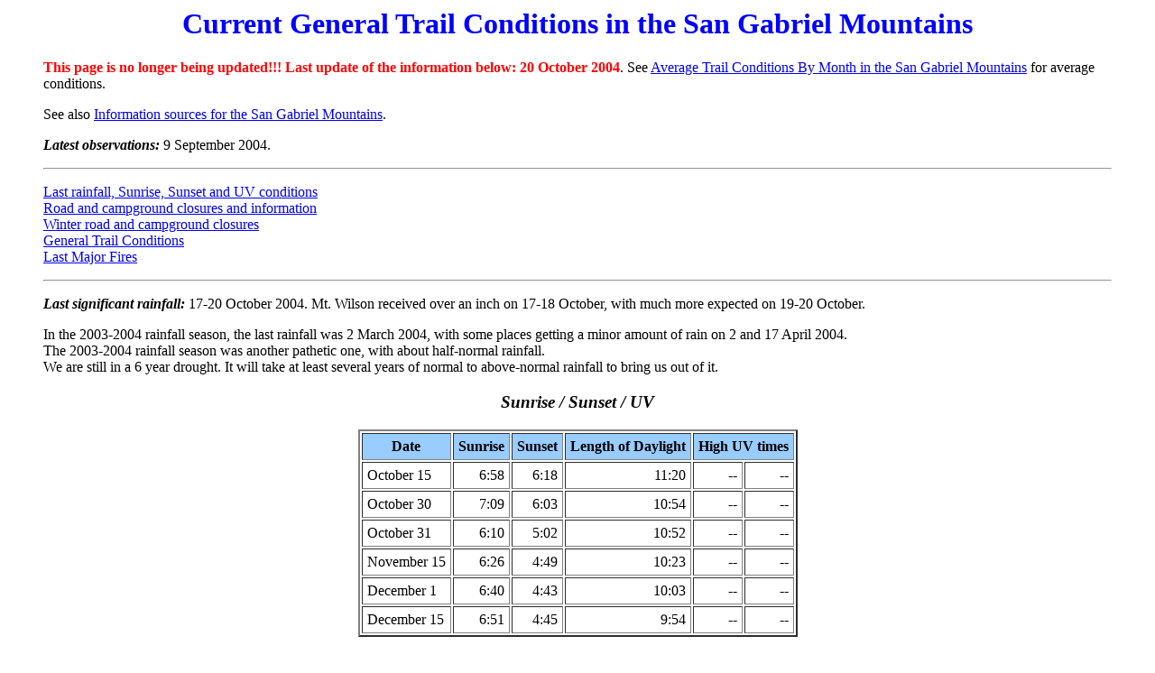

--- FILE ---
content_type: text/html
request_url: https://tchester.org/sgm/conditions/trails.html
body_size: 6880
content:
<html>
<head>
<title>Current General Trail Conditions in the San Gabriel Mountains</title>
<meta name="description" Content="Current General Trail Conditions in the San Gabriel Mountains">
</head>
<body bgcolor="#FFFFFF">
<h1><center><font color=blue>Current General Trail Conditions in the San Gabriel Mountains</font></center></h1>
<blockquote>


<p><font color=red><b>This page is no longer being updated!!!  Last update of the information below: 20 October 2004</b></font>.  See <a href="trails_by_month.html">Average Trail Conditions By Month in the San Gabriel Mountains</a> for average conditions.

<p>See also <a href="info.html">Information sources for the San Gabriel Mountains</a>.

<p><i><b>Latest observations:</b></i> 9 September 2004.

<p><hr><p>
<a href="#rain">Last rainfall, Sunrise, Sunset and UV conditions</a>
<br><a href="#road">Road and campground closures and information</a>
<br><a href="#winter">Winter road and campground closures</a>
<br><a href="#general">General Trail Conditions</a>
<br><a href="#fires">Last Major Fires</a>

<p><hr><p>

<a name="rain"></a>
<p><i><b>Last significant rainfall:</b></i> 
17-20 October 2004.  Mt. Wilson received over an inch on 17-18 October, with much more expected on 19-20 October.

<p>In the 2003-2004 rainfall season, the last rainfall was 2 March 2004, with some places getting a minor amount of rain on 2 and 17 April 2004.
<Br>The 2003-2004 rainfall season was another pathetic one, with about half-normal rainfall. 

<br>We are still in a 6 year drought.  It will take at least several years of normal to above-normal rainfall to bring us out of it.

<p><center><I><b><h3>Sunrise / Sunset / UV</h3>
</b></I>

<table border=2 cellpadding=5>
<tr bgcolor="99ccff"><th>Date<th>Sunrise<th>Sunset<th>Length of Daylight<th colspan=2>High UV times
<tr align=right><td align=left>October 15<td>6:58<td>6:18<td>11:20<td>--<td>--
<tr align=right><td align=left>October 30<td>7:09<td>6:03<td>10:54<td>--<td>--
<tr align=right><td align=left>October 31<td>6:10<td>5:02<td>10:52<td>--<td>--
<tr align=right><td align=left>November 15<td>6:26<td>4:49<td>10:23<td>--<td>--
<tr align=right><td align=left>December 1<td>6:40<td>4:43<td>10:03<td>--<td>--
<tr align=right><td align=left>December 15<td>6:51<td>4:45<td>9:54<td>--<td>--
</table></center>

<p>High UV times are when the UV is greater than 0.4 times the maximum level it ever reaches here (at noon on June 21), and the use of sunscreen is highly recommended.  Tom picked the value 0.4 because that corresponds closely with the conventional wisdom to "stay out of the sun between 9 a.m. and 3 p.m." local time in the summer.  You can still get sunburned in February, March, October and early November if you are out all day without sunscreen.  See <a href="sun/sunrise.html">Pasadena Sunrise, Local Noon, Sunset Times and Times of Maximum UV Exposure</a>.

<p>Note that the UV intensity increases by a <a href="http://odp.od.nih.gov/consensus/cons/074/074_statement.htm">compounded 4% for every 1000' of altitude gain</a>.  Hence at 8000' you are exposed to UV light that is 37% more intense than at sea level.

<a name="road"></a>
<p><h3><b><I>Road and campground closures and information:</I></b></h3>

<p>The following information is no longer being updated; see <a href="info.html">Information sources for the San Gabriel Mountains</a> for places to get current information.

<p><b><a href="../places/sr2.html">Angeles Crest Highway</a></b> (ACH, SR2): Beginning in June 1999, a special $100,000 state safety grant has produced intensive enforcement of all traffic laws on the Highway.  This includes <I>zero tolerance</I> for exceeding the speed limit, the failure to turn on headlights in the special safety zone, or going over the yellow line.  As a result, 1400 tickets were written from June 1999 through May 2000, 5-10 times the normal amount, with most written on the weekends.  Deaths and injuries have dropped by a factor of two.  The special grant was renewed through May 2001.  (LAT 7/1/00, B5)  A new sign <I>Double Fine Zone from Gould Mesa to Islip Saddle</I> was put up in March 2001, so it is likely that this has been extended after May 2001.

<p>The winter closure will occur whenever significant snowfall is received.

<p>The storm on 20 October 2004 caused a closure of ACH at Sheep Creek, just east of Wrightwood.  No estimate yet on when it will reopen.
 
<p><b>Barley Flats Road</b> was open on 11/24/02, but was closed at the Angeles Crest Highway in Summer 2001, eliminating access to the upper end of the Barley Flats Trail.  It was closed on 22 May 2003.  We never knew the reason for the closure, and don't know if it may be closed in the future.

<p><b>Blue Ridge Road</b> is closed for the season.  When it is reopened next spring, it will again be open only to Guffy campground, due to environmental assessment for the Mountain Yellow Legged Frog.  Lupine and Cabin Flat campgrounds are open to walk-ins.

<p><b>Chantry Flat Road</b> is closed, possibly for repairs, but we do not know this for a fact.  The road needs repairs caused by a fire in December 1999.   $250,000 - $550,000 of major repairs to the road, its culverts and its debris basins are being done.  Call (626) 574-5200 before you hike to check the road status.  Even bikers and hikers are turned away by police from Sierra Madre and Arcadia when the road is closed.  See <a href="../places/chantry_flat.html">Chantry Flat</a> for more information.

<p><b>Crystal Lake, Deer Flats, and Coldbrook Campgrounds</b> are closed due to fire damage.

<p><b>East Fork Road</b> is open only to Burro Canyon Shooting Park, Camp Williams, and Camp Follows.

<p><b>Glendora Mountain Road and Glendora Ridge Road</b> are closed to motor vehicles due to damage from the Curve Fire, but open to non-motorized users.

<p><b>Lake Hughes Road</b>: the road to Cienaga Campground is closed until further notice.  Cienaga Campground is closed due to high fire danger.

<p><b>Little Rock Canyon Road</b> has been closed to all entry including hikers between the Sulphur Springs Road gate and the Joshua Tree Campground gate since <a href="../lists/news_1999.html">January 1999</a>.  It will <a href="../lists/news_2000.html">remain closed</a> until the <I>Land and Resource Management Plan</I> for the Forest is revised, and may continue to be closed even after that.

<p><b>Live Oak Campground</b> is closed due to vandalism, but the picnic area is open.

<p><p><b>Lone Pine Canyon Road</b>: The storm on 20 October 2004 took out the crossing at Sheep Creek, just east of Wrightwood.  No estimate yet on when it will reopen.

<p><b>Mount Hawkins Lookout Service Road</b> is closed to mountain biking from Crystal Lake to South Mt. Hawkins, Pigeon Ridge Truck Trail.

<p><b>SR39</b> remains permanently closed beyond Milepost 40.2, just beyond Crystal Lake Campground.  On 20 October 2004, it was closed two miles north of the West Fork Picnic Area.   Hiking and bicycling are allowed beyond the gate.  Be aware of logging trucks on the road!

<p><b>The Wickiup Canyon Access Road</b> in Upper Big Tujunga Creek is gated and closed to vehicle access due to surveying for threatened or endangered species.

<p><b>Roads near Santa Clarita</b>: The area burned by the Stables (6541 acres near Santa Clarita), Bouquet (3200 acres near the Bouquet Canyon Reservoir north of Santa Clarita) and <a href="http://www.r5.fs.fed.us/angeles/incident/copper/maps/index.html">Copper</a> fires (23,500 acres in Francisquito Canyon) will remain closed through September 2, <I>2003</I>, for rehabilitation.  "The closure area is west of the ROW of Bouquet Canyon Road from the forest boundary to Spunky Canyon Road, south of Spunky Canyon road ROW to San Francisquito Road, east of the ROW for San Francisquito Road down to Dry Gulch Road, south of the ROW of Dry Gulch Road to east of the ROW to Lake Hughes Road, until Lake Hughes Road intersects the forest boundary and along the forest boundary until it meets back up with Bouquet Canyon Road" (quote from Angeles National Forest Recreation Update December 2002).

<a name="winter"></a>
<p><h3><b><I>Winter road and campground closures</I></b>:</h3>

<p>These roads and campgrounds will remain closed, even after the ANF reopened on 20 October 2004, rather than open up for the brief period of time remaining before the first snows. Road closures are generally only to motorized vehicles; hikers and mountain bike riders are ok.

<ul>
<li><b>Blue Ridge Road</b>.

<p><li><b>Castaic Canyon, Knapp Ranch Road, Red Mountain Road, North Table Mountain Road.</b>

<p><li><b>Mendenhall and Pacoima Truck Trails</b>.

<p><li><b>Santa Clara Divide Road</b> west of Alder Saddle to Mill Creek Summit.

<p><li><b>The high country campgrounds</b> of Buckhorn, Horse Flats and Messenger Flats, the Manzanita Loop at Chilao, Jackson Flat Group Campground, Table Mountain, Mt. Oak and Lake Campground.

<p><li><b>The high country picnic areas</b> of Eagles Roost, Chilao, Charlton and Vista are also closed for the winter.
</ul>

The <b>Angeles Crest Highway between Islip Saddle and Vincent Gap</b> is still open, but will be closed when significant snow is received.


<a name="general"></a>
<p><h3><i><b>General conditions:
</b></I></h3>

<p><b><I>Over 12% of the San Gabriel Mountains burned in 2002!</I></b>  This has caused, and will cause more, significant problems for the trails in the burn areas.  The fire itself can make a trail impassable by toppling trees and rolling boulders onto the trail.  The fire-fighting efforts can also damage trails through bulldozing material on top of the trails, or stockpiling brush-removal on the trails.  Rehabilitation teams are working to restore damage done by fire-fighting, but some of the burned areas will be closed for a full year to rehabilitate the areas (see above).  Finally, the biggest danger to the trails is debris (loose soil, mudslides, rockslides, dead trees) falling onto the trail from rains.  <b>Do not assume that any trail within or near a burned area will be passable.</b>

<p>Fire in the San Gabriel Mountains is a rejuvenation process.  Plants in the burn areas are already resprouting: for example, the San Gabriel Mountains leather oak has sprouts one foot high.  Other species that have resprouted are chamise, yerba santa, buckwheat, sycamore, live oak, scalebroom, and mulefat.   Some species have even responded to the fire by blooming, including some yuccas and goldenasters!  Watch for great wildflower shows in spring 2005, including the <a href="blooms/wildflower_locations_sgm.html">fire-followers</a> you may have never seen before.

<p>Due to the extreme drought, many usual water sources are not present.  Thus do not assume you can obtain water from streams and springs where you have found water in the past.  It will take several years of normal or higher rainfall to begin to make up for the drought of the last four years.

<p><p>A thunderstorm from a monsoon or rainfall from hurricane remnants can occur in September, and the rainy season starts in October, so storms may occur at any time now.  An average of one day of rain from hurricane remnants occurs sometime in August or September.  However, these are still very light rainfall months, so few rainy days are expected.  However, check the <a href="http://www.nwsla.noaa.gov/zones/LAXZFPLOX">forecast</a> for rain and snow predictions.

<p>The water level in canyons can rise much faster than you realize, and people have <a href="../lists/deaths.html">died</a> from floods while hiking.  Don't hike if it might rain unless you know how to evaluate the safety of the area you are hiking in for flooding.  Many people have had to be rescued because they couldn't cross suddenly-swollen and dangerous creeks.

<p>Snow may fall at elevations above 3000 - 8000' during any given storm, and quickly make your trail disappear, which could be followed by <a href="../lists/deaths.html#disappear">your own permanent disappearance</a> unless you know how to handle such conditions. 

<p>Last winter's light rainy season has not caused essentially any new problems for the trails, so they remain in pretty good condition overall.  Ted Finamore reports that only a single fallen tree that was easily negotiated mars the entire Gabrielino Trail.

<p>Lower elevation trails (below ~6,000'), such as the Condor Peak Trail, are probably still "foxtail heaven", as Roy Randall puts it, and either wear protection such as gaiters for your socks or be prepared to spend a lot of time picking out foxtails.  Higher elevation trails (above ~6,000') generally are free from annual grasses.

<p>Hiking season in the high country is about to finish, with <a href="temps/index.html">temperatures</a> falling rapidly.  The Angeles Crest Highway closes between Islip Saddle and Vincent Gap (sometimes farther east) with the first snowfall, usually sometime in October through December, eliminating access to a number of trailheads.

<p>However, Santa Ana wind conditions, accompanied by extreme heat and high fire danger, often occur in September and October.  So these are months to pay attention to the weather before starting on a hike.

<p><a href="bugs.html">Bugs</a> are still present in places, although usually much-reduced from their number earlier.

<p>Bears have apparently become more of a problem in 2004 since campers have not been careful about putting their food into bear-proof containers.  Three bears were killed at Chilao Campground after campers foolishly left their food out, and then even more foolishly threw things at the bear to "distract it".  See <a href="bugs.html#bears">Bears in the SGM</a> and <a href="http://www.fs.fed.us/r5/angeles/news/2004/news-2004-09-10-bears-news-release.shtml">Food Brings People And Bears Together; Bears Pay The Price</a>


<p>It's still the smog season through October, so check the <a href="index.html#smog">smog forecast</a> before hiking in mid-day.  Remember,  the mountains can be just as smoggy as the basin.  Worse, even air qualities of 50 for ozone, at the boundary between good and moderate quality air, can affect people doing extended strenuous exercise, such as hiking.  If you breathe deeply after a hike, and then have to cough, you've been smogged and have temporarily lost significant lung capacity.



<p>If you come across a washout or landslide, think hard before deciding to continue.  One person <a href="../lists/deaths.html#hiking">fell to their death</a> by using the washed-out section of the Mt. Wilson Trail that had a washout in February 2000 just below First Water that has now been bypassed.

<p>Individual trail conditions are sometimes given in the links for each hike, and in <a href="../lists/TOTA98_updates.html">Updates to <I>Trails of The Angeles</I> 1998 edition</a> and <a href="../lists/aalac00_updates.html">Updates to <I>Afoot &amp; Afield in Los Angeles County</I> 2000 edition</a>.

<p>David Sotnick reports that a connection trail between the Bailey Canyon Trail at Jones Peak and the Mt. Wilson Trail is now open in good condition.  See <a href="../trails/bailey.html">Bailey Canyon Trails</a>.

<p>See also:
<ul>
<li><a href="trails_by_month.html">Average Trail Conditions By Month in the San Gabriel Mountains</a>
<li>Pacific Crest Trail - <a href="http://www.pcta.org/plan/ca_text.shtml">California Trail Conditions</a>.
<li>Bob & Nancy Ulrich's <a href="http://www.bobulrich.com/hikesjtc.htm">Trail condition reports from Mt. San Jacinto and Mt. San Gorgonio</a>
<li>San Gorgonio Volunteer Association's <a href="http://www.sgwa.org/trails.htm">Trail Conditions in the San Gorgonio Wilderness</a>
</ul>

<a name="fires"></a>
<p><h3><i><b>Last major fires:
</b></i></h3>

<p>2003: <a href="fire.html">2003 Fires</a>

<p>2002: 86,565 acres burned by the following fires (not a complete list)
	<ul>
	<li>September 2002, Williams Fire, San Dimas Experimental Forest area, 37,240 acres.
	<li>September 2002, Curve Fire, San Gabriel Canyon, 20,857 acres.
	<li>September 2002, Agua Dulce fire, Soledad Canyon and Briggs Road northeast toward Acton, ~1400 acres.
	<li>August 2002, Lytle Fire, in Stockton Flats and Coldwater Canyon, 461 acres as of 8/31/02.
	<li>June 2002, Copper Fire, 23,407 acres in Francisquito Canyon
	<li>May 2002, Bouquet Canyon Fire, over 3200 acres near the Bouquet Canyon Reservoir north of Santa Clarita.
	</ul>

<p>2001:
	<ul>
	<li>October 2001, the Stables Fire, 6,541 acre fire near Santa Clarita.
	<li>July 2001, the Shelby Fire, 720 acres near Little Lytle Creek Ridge in the Cajon Pass (34&deg; 12', 117&deg; 23').
	</ul>

<p>2000: There were no major fires in 2000, despite it being the worst year for fires nationally.

<p>1999:
	<ul>
	<li>December 1999, 750 acres near Chantry Flats.
	<li>September 1999, 7,100 acres on SR39 north of the East Fork Road.
	</ul>

<p>Earlier:
	<ul>
	<li>August 1997, 18,000 acres near Wrightwood.
	<li>Fall 1993, Altadena to Sierra Madre.  Trails are pretty much back to normal in that area.
	<li>1975, Big Tujunga.
	<li>1969, SR39, Bichota Canyon.
	</ul>

<p>Nationally, 2002 was the year with the second largest area burned due to fires, with 6.6 million acres burned as of September 30.  The year 2000 was the largest, with 6.9 million acres burned to September 30.  The 10 year average acreage burned is 3.5 million acres.  Source: <a href="http://lwf.ncdc.noaa.gov/oa/climate/research/fire02.html">Wildfire Season Summary</a>.


<p><a href="bugs.html">Current bug and snake reports</a>

<p><a href="blooms/blooms.html">Plants blooming now</a>

</blockquote>


<p><hr><p><i>Go to:
<ul>
<li><a href="index.html">Conditions in the San Gabriel Mountains</a>
<li><a href="../sgm.html">Field Guide to the San Gabriel Mountains</a>
<li><a href="../hikes.html">Hikes in the San Gabriel Mountains</a>
</ul>

<br><hr><p>
Copyright &copy; 1997-2002 by Tom Chester and Jane Strong.<br>
Permission is freely granted to reproduce any or all of this page as long as credit is given to us at this source:<br>
http://tchester.org/sgm/conditions/trails.html<BR>
Comments and feedback: <A HREF="mailto:tom@tchester.org">Tom Chester</A> | <a href="mailto:zelicaon@earthlink.net">Jane Strong</a><br>
Last update: 24 December 2004 (added note about Information sources for the San Gabriel Mountains on 23 February 2007).
</I>
<hr>
</body>
</html>
